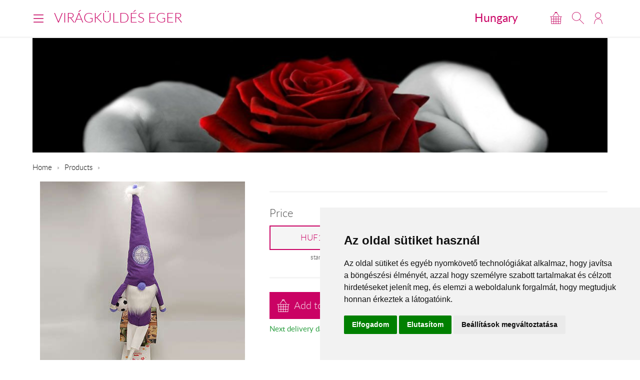

--- FILE ---
content_type: text/plain
request_url: https://www.google-analytics.com/j/collect?v=1&_v=j102&a=913366385&t=pageview&_s=1&dl=https%3A%2F%2Fwww.viragkuldeseger.hu%2Fen%2Ftartos02%2F&ul=en-us%40posix&sr=1280x720&vp=1280x720&_u=aGBACEIJBAAAACAMI~&jid=1661699782&gjid=1927342949&cid=1380706281.1765051759&tid=UA-73201640-24&_gid=1559175850.1765051759&_r=1&_slc=1&pa=detail&pr1id=31510&pr1nm=&z=1961712782
body_size: -451
content:
2,cG-D2C8K3C0HQ